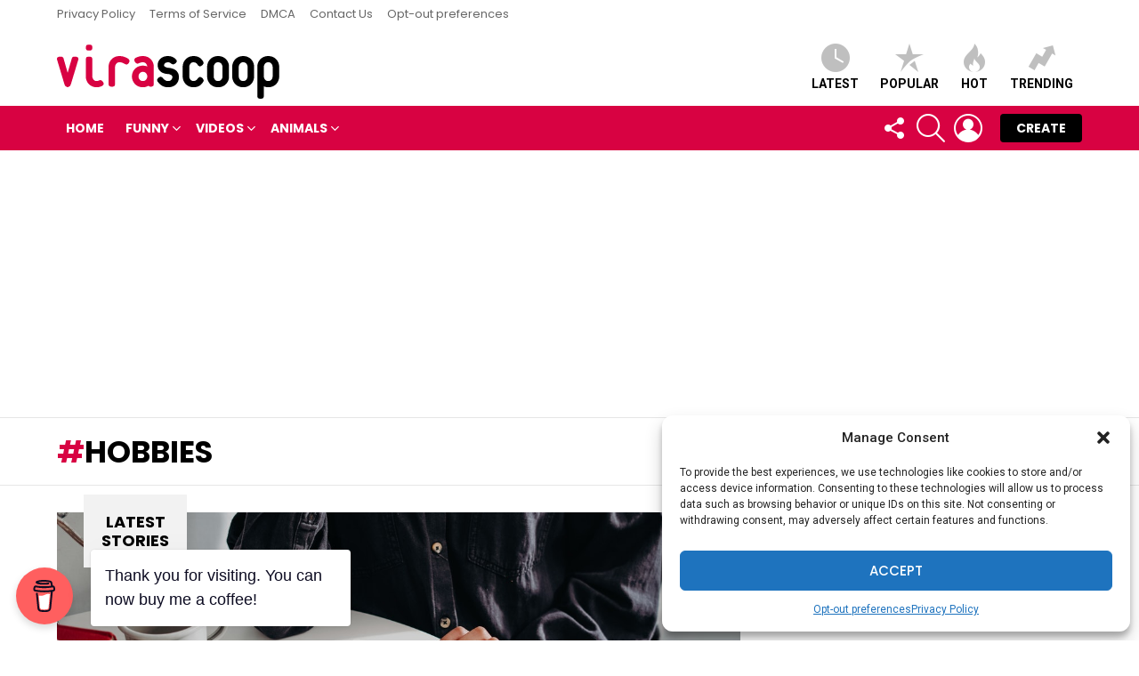

--- FILE ---
content_type: text/html; charset=utf-8
request_url: https://www.google.com/recaptcha/api2/aframe
body_size: 267
content:
<!DOCTYPE HTML><html><head><meta http-equiv="content-type" content="text/html; charset=UTF-8"></head><body><script nonce="m3Q-Gd8vH8PGBfB9LPaUrA">/** Anti-fraud and anti-abuse applications only. See google.com/recaptcha */ try{var clients={'sodar':'https://pagead2.googlesyndication.com/pagead/sodar?'};window.addEventListener("message",function(a){try{if(a.source===window.parent){var b=JSON.parse(a.data);var c=clients[b['id']];if(c){var d=document.createElement('img');d.src=c+b['params']+'&rc='+(localStorage.getItem("rc::a")?sessionStorage.getItem("rc::b"):"");window.document.body.appendChild(d);sessionStorage.setItem("rc::e",parseInt(sessionStorage.getItem("rc::e")||0)+1);localStorage.setItem("rc::h",'1769000530839');}}}catch(b){}});window.parent.postMessage("_grecaptcha_ready", "*");}catch(b){}</script></body></html>

--- FILE ---
content_type: text/css
request_url: https://www.virascoop.com/wp-content/cache/wpfc-minified/dh9vhv28/hj1o5.css
body_size: 9309
content:
@charset "UTF-8";
.mfp-bg {
top: 0;
left: 0;
width: 100%;
height: 100%;
z-index: 1042;
overflow: hidden;
position: fixed;
background: #0b0b0b;
opacity: 0.8; }
.mfp-wrap {
top: 0;
left: 0;
width: 100%;
height: 100%;
z-index: 1043;
position: fixed;
outline: none !important;
-webkit-backface-visibility: hidden; }
.mfp-container {
text-align: center;
position: absolute;
width: 100%;
height: 100%;
left: 0;
top: 0;
padding: 0 8px;
box-sizing: border-box; }
.mfp-container:before {
content: '';
display: inline-block;
height: 100%;
vertical-align: middle; }
.mfp-align-top .mfp-container:before {
display: none; }
.mfp-content {
position: relative;
display: inline-block;
vertical-align: middle;
margin: 0 auto;
text-align: left;
z-index: 1045; }
.mfp-inline-holder .mfp-content,
.mfp-ajax-holder .mfp-content {
width: 100%;
cursor: auto; }
.mfp-ajax-cur {
cursor: progress; }
.mfp-zoom-out-cur, .mfp-zoom-out-cur .mfp-image-holder .mfp-close {
cursor: -moz-zoom-out;
cursor: -webkit-zoom-out;
cursor: zoom-out; }
.mfp-zoom {
cursor: pointer;
cursor: -webkit-zoom-in;
cursor: -moz-zoom-in;
cursor: zoom-in; }
.mfp-auto-cursor .mfp-content {
cursor: auto; }
.mfp-close,
.mfp-arrow,
.mfp-preloader,
.mfp-counter {
-webkit-user-select: none;
-moz-user-select: none;
user-select: none; }
.mfp-loading.mfp-figure {
display: none; }
.mfp-hide {
display: none !important; }
.mfp-preloader {
color: #CCC;
position: absolute;
top: 50%;
width: auto;
text-align: center;
margin-top: -0.8em;
left: 8px;
right: 8px;
z-index: 1044; }
.mfp-preloader a {
color: #CCC; }
.mfp-preloader a:hover {
color: #FFF; }
.mfp-s-ready .mfp-preloader {
display: none; }
.mfp-s-error .mfp-content {
display: none; }
button.mfp-close,
button.mfp-arrow {
overflow: visible;
cursor: pointer;
background: transparent;
border: 0;
-webkit-appearance: none;
display: block;
outline: none;
padding: 0;
z-index: 1046;
box-shadow: none;
touch-action: manipulation; }
button::-moz-focus-inner {
padding: 0;
border: 0; }
.mfp-close {
width: 44px;
height: 44px;
line-height: 44px;
position: absolute;
right: 0;
top: 0;
text-decoration: none;
text-align: center;
opacity: 0.65;
padding: 0 0 18px 10px;
color: #FFF;
font-style: normal;
font-size: 28px;
font-family: Arial, Baskerville, monospace; }
.mfp-close:hover,
.mfp-close:focus {
opacity: 1; }
.mfp-close:active {
top: 1px; }
.mfp-close-btn-in .mfp-close {
color: #333; }
.mfp-image-holder .mfp-close,
.mfp-iframe-holder .mfp-close {
color: #FFF;
right: -6px;
text-align: right;
padding-right: 6px;
width: 100%; }
.mfp-counter {
position: absolute;
top: 0;
right: 0;
color: #CCC;
font-size: 12px;
line-height: 18px;
white-space: nowrap; }
.mfp-arrow {
position: absolute;
opacity: 0.65;
margin: 0;
top: 50%;
margin-top: -55px;
padding: 0;
width: 90px;
height: 110px;
-webkit-tap-highlight-color: transparent; }
.mfp-arrow:active {
margin-top: -54px; }
.mfp-arrow:hover,
.mfp-arrow:focus {
opacity: 1; }
.mfp-arrow:before,
.mfp-arrow:after {
content: '';
display: block;
width: 0;
height: 0;
position: absolute;
left: 0;
top: 0;
margin-top: 35px;
margin-left: 35px;
border: medium inset transparent; }
.mfp-arrow:after {
border-top-width: 13px;
border-bottom-width: 13px;
top: 8px; }
.mfp-arrow:before {
border-top-width: 21px;
border-bottom-width: 21px;
opacity: 0.7; }
.mfp-arrow-left {
left: 0; }
.mfp-arrow-left:after {
border-right: 17px solid #FFF;
margin-left: 31px; }
.mfp-arrow-left:before {
margin-left: 25px;
border-right: 27px solid #3F3F3F; }
.mfp-arrow-right {
right: 0; }
.mfp-arrow-right:after {
border-left: 17px solid #FFF;
margin-left: 39px; }
.mfp-arrow-right:before {
border-left: 27px solid #3F3F3F; }
.mfp-iframe-holder {
padding-top: 40px;
padding-bottom: 40px; }
.mfp-iframe-holder .mfp-content {
line-height: 0;
width: 100%;
max-width: 900px; }
.mfp-iframe-holder .mfp-close {
top: -40px; }
.mfp-iframe-scaler {
width: 100%;
height: 0;
overflow: hidden;
padding-top: 56.25%; }
.mfp-iframe-scaler iframe {
position: absolute;
display: block;
top: 0;
left: 0;
width: 100%;
height: 100%;
box-shadow: 0 0 8px rgba(0, 0, 0, 0.6);
background: #000; } img.mfp-img {
width: auto;
max-width: 100%;
height: auto;
display: block;
line-height: 0;
box-sizing: border-box;
padding: 40px 0 40px;
margin: 0 auto; } .mfp-figure {
line-height: 0; }
.mfp-figure:after {
content: '';
position: absolute;
left: 0;
top: 40px;
bottom: 40px;
display: block;
right: 0;
width: auto;
height: auto;
z-index: -1;
box-shadow: 0 0 8px rgba(0, 0, 0, 0.6);
background: #444; }
.mfp-figure small {
color: #BDBDBD;
display: block;
font-size: 12px;
line-height: 14px; }
.mfp-figure figure {
margin: 0; }
.mfp-bottom-bar {
margin-top: -36px;
position: absolute;
top: 100%;
left: 0;
width: 100%;
cursor: auto; }
.mfp-title {
text-align: left;
line-height: 18px;
color: #F3F3F3;
word-wrap: break-word;
padding-right: 36px; }
.mfp-image-holder .mfp-content {
max-width: 100%; }
.mfp-gallery .mfp-image-holder .mfp-figure {
cursor: pointer; }
@media screen and (max-width: 800px) and (orientation: landscape), screen and (max-height: 300px) { .mfp-img-mobile .mfp-image-holder {
padding-left: 0;
padding-right: 0; }
.mfp-img-mobile img.mfp-img {
padding: 0; }
.mfp-img-mobile .mfp-figure:after {
top: 0;
bottom: 0; }
.mfp-img-mobile .mfp-figure small {
display: inline;
margin-left: 5px; }
.mfp-img-mobile .mfp-bottom-bar {
background: rgba(0, 0, 0, 0.6);
bottom: 0;
margin: 0;
top: auto;
padding: 3px 5px;
position: fixed;
box-sizing: border-box; }
.mfp-img-mobile .mfp-bottom-bar:empty {
padding: 0; }
.mfp-img-mobile .mfp-counter {
right: 5px;
top: 3px; }
.mfp-img-mobile .mfp-close {
top: 0;
right: 0;
width: 35px;
height: 35px;
line-height: 35px;
background: rgba(0, 0, 0, 0.6);
position: fixed;
text-align: center;
padding: 0; } }
@media all and (max-width: 900px) {
.mfp-arrow {
-webkit-transform: scale(0.75);
transform: scale(0.75); }
.mfp-arrow-left {
-webkit-transform-origin: 0;
transform-origin: 0; }
.mfp-arrow-right {
-webkit-transform-origin: 100%;
transform-origin: 100%; }
.mfp-container {
padding-left: 6px;
padding-right: 6px; } }
@-webkit-keyframes snax-spin{0%{-webkit-transform:rotate(0)}100%{-webkit-transform:rotate(359deg)}}@keyframes snax-spin{0%{transform:rotate(0)}100%{transform:rotate(359deg)}}.snax .snax-button-none{padding:0;border-width:0;box-shadow:none;text-align:inherit;border-color:transparent;background-color:transparent;color:inherit}.snax .snax-button-none:active,.snax .snax-button-none:hover{box-shadow:none}@font-face{font-family:snaxicon;src:url(//www.virascoop.com/wp-content/plugins/snax/css/snaxicon/fonts/snaxicon.eot);src:url(//www.virascoop.com/wp-content/plugins/snax/css/snaxicon/fonts/snaxicon.eot?#iefix) format("embedded-opentype"),url(//www.virascoop.com/wp-content/plugins/snax/css/snaxicon/fonts/snaxicon.woff) format("woff"),url(//www.virascoop.com/wp-content/plugins/snax/css/snaxicon/fonts/snaxicon.ttf) format("truetype"),url(//www.virascoop.com/wp-content/plugins/snax/css/snaxicon/fonts/snaxicon.svg#snaxicon) format("svg");font-weight:400;font-style:normal;font-display:block}.snax .snax-action-hidden{display:none}.snax .snax-actions{display:inline-block;padding:.25em 0;margin-top:0;margin-bottom:10px;position:relative;z-index:3;font-size:.83em;line-height:1.25}.snax .snax-actions .snax-actions-toggle{text-decoration:none;border:none;box-shadow:none;display:block;height:24px;margin-left:auto;margin-right:0;font-size:0;line-height:24px;color:inherit;opacity:.666}.snax .snax-actions .snax-actions-toggle:after{display:inline-block;width:24px;vertical-align:middle;font:24px/1 snaxicon;content:"\e00e"}.snax .snax-actions .snax-action-links{display:none;-webkit-box-sizing:border-box;-moz-box-sizing:border-box;box-sizing:border-box;width:200px;padding:10px 0;margin:0;border-width:1px;position:absolute;right:0;left:auto;list-style:none;border-style:solid;box-shadow:0 2px 4px rgba(0,0,0,.2);border-color:#e6e6e6;border-color:var(--g1-border-color,#e6e6e6);background-color:#fff;background-color:var(--g1-bg-color,#fff)}.snax .snax-actions .snax-action-links li{list-style:none}.snax .snax-actions .snax-action,.snax .snax-actions .snax-action-link,.snax .snax-actions button{text-decoration:none;border:none;box-shadow:none;box-sizing:border-box;display:block;width:100%;padding:4px 15px}.snax .snax-actions .snax-action-link:hover,.snax .snax-actions .snax-action:hover,.snax .snax-actions button:hover{background-color:#f2f2f2;background-color:var(--g1-bg-tone-color,#f2f2f2)}.snax .snax-actions-expanded .snax-actions-toggle,.snax .snax-actions:hover .snax-actions-toggle{opacity:1}.snax .snax-actions-expanded .snax-action-links,.snax .snax-actions:hover .snax-action-links{display:block}body.single-snax_item .snax .snax-actions .snax-actions-toggle{font-size:inherit}.snax .snax-actions .snax-action-links{display:block;visibility:hidden;opacity:0;-webkit-transform:translate(0,30px);-moz-transform:translate(0,30px);-ms-transform:translate(0,30px);-o-transform:translate(0,30px);transform:translate(0,30px);-webkit-transition:visibility 0s,opacity 375ms ease-in-out,-webkit-transform 375ms ease-in-out;-webkit-transition-delay:.55s,175ms,175ms;-moz-transition:visibility 0s .55s,opacity 375ms ease-in-out 175ms,-moz-transform 375ms ease-in-out 175ms;-o-transition:visibility 0s .55s,opacity 375ms ease-in-out 175ms,-o-transform 375ms ease-in-out 175ms;transition:visibility 0s .55s,opacity 375ms ease-in-out 175ms,transform 375ms ease-in-out 175ms;-webkit-backface-visibility:hidden;-moz-backface-visibility:hidden}.snax .snax-actions-expanded .snax-action-links,.snax .snax-actions:hover .snax-action-links{visibility:visible;opacity:1;-webkit-transform:translate(0,0);-moz-transform:translate(0,0);-ms-transform:translate(0,0);-o-transform:translate(0,0);transform:translate(0,0);-webkit-transition:visibility 0s ease-in-out,opacity 375ms ease-in-out,-webkit-transform 375ms ease-in-out;-webkit-transition-delay:175ms,175ms,175ms;-moz-transition:visibility 0s ease-in-out 175ms,opacity 375ms ease-in-out 175ms,-moz-transform 375ms ease-in-out 175ms;-o-transition:visibility 0s ease-in-out 175ms,opacity 375ms ease-in-out 175ms,-o-transform 375ms ease-in-out 175ms;transition:visibility 0s ease-in-out 175ms,opacity 375ms ease-in-out 175ms,transform 375ms ease-in-out 175ms}.snax .snax-list-overview:after{display:table;clear:both;content:""}.snax .snax-list-overview .snax-list-overview-submissions{width:50%;float:left}.snax .snax-list-overview .snax-list-overview-voting{width:50%;float:left}.snax .snax-items{clear:both;margin:1.5em 0;list-style:none}.snax .snax-items article{clear:both}.snax .snax-items article+article{margin-top:3em}.snax .snax-item:after{display:table;clear:both;content:""}.snax .snax-item .snax-item-meta{margin-top:10px;margin-bottom:10px;font-size:.83em;line-height:1.333}.snax .snax-item .snax-item-meta:after{display:table;clear:both;content:""}.snax .snax-item .snax-item-meta .snax-item-date{display:block}.snax .snax-item-header:after{display:table;clear:both;content:""}.snax .snax-item-title{clear:none}.snax .snax-item-parent{clear:both}.snax .snax-item-author{margin-right:1.5em}.snax .snax-item-author .avatar{text-decoration:none;border:none;box-shadow:none;display:inline-block;float:left;margin-right:10px}.snax .snax-item-share{position:relative}.snax .snax-item-actions{display:-ms-flexbox;display:-webkit-flex;display:flex;-ms-flex-wrap:wrap;-webkit-flex-wrap:wrap;flex-wrap:wrap;-ms-flex-align:center;-webkit-align-items:center;align-items:center;-ms-flex-pack:end;-webkit-justify-content:flex-end;justify-content:flex-end;border-width:1px 0 0;border-style:solid;border-color:#e6e6e6;border-color:var(--g1-border-color,#e6e6e6)}.snax .snax-item-actions .snax-item-share{display:inline-block;margin-top:5px;vertical-align:middle}.snax .snax-item-actions .snax-voting{margin-top:5px;margin-right:auto}.snax .snax-item-actions .snax-item-referral-form{margin:5px 0 0 20px}.snax .snax-item-actions .snax-actions{margin:5px 0 0 20px}.snax .snax-item-share-toggle{font-size:.83em;color:inherit}.snax .snax-item-share-toggle:before{display:inline-block;margin-right:6px;font:16px/1 snaxicon;vertical-align:middle;content:"\e009"}.snax .snax-item-share-content{visibility:hidden;position:absolute;z-index:99;top:0;left:0;right:0}.snax .snax-item-media-meta{padding:2px 10px;margin:0;font-size:.83em;line-height:1.125;text-align:right;background-color:#fff;background-color:rgba(255,255,255,.5);color:#666}.snax .snax-item-media-meta a{text-decoration:none;border:none;box-shadow:none;color:inherit}.snax .snax-item .snax-item-media{margin-bottom:10px}.snax .snax-item .snax-item-media .snax-item-media-container{position:relative}.snax .snax-item .snax-item-media .snax-item-media-link{text-decoration:none;border:none;box-shadow:none;display:block;-webkit-box-sizing:border-box;-moz-box-sizing:border-box;box-sizing:border-box;border-width:1px;border-style:solid;border-color:#e6e6e6;border-color:var(--g1-border-color,#e6e6e6)}.snax .snax-item .snax-item-media .snax-item-media-meta{position:absolute;right:1px;left:auto;bottom:1px}.snax .snax-item-media .wp-post-image{display:block;width:100%;margin:0 auto}.snax .snax-item-media-desc{margin-top:.75em;margin-bottom:.75em}.snax .snax-item-embed-code{background-color:#f2f2f2;background-color:var(--g1-bg-tone-color,#f2f2f2)}.snax .snax-item-embed-code iframe{margin:0;margin-left:auto!important;margin-right:auto!important}.snax .snax-item-nav{clear:both;text-align:center}.snax .snax-item-prev{margin-right:1em}.snax .snax-item-prev:before{content:"‹ "}.snax .snax-item-next{margin-left:1em}.snax .snax-item-next:after{content:" ›"}.snax .snax-item-comments{margin-top:30px}.snax .snax-item-comments .comment-form textarea{resize:none}.snax .snax-item-comments .comment .children li{display:none}.snax .snax-item-comments .comment .children .depth-2:first-child{display:block}.snax .snax-item-comments .comment .children-visible li{display:block}.snax .snax-item-comments .snax-item-comment-autor{display:none;margin-bottom:7px}.snax .snax-item-comments .mc4wp-checkbox-wp-comment-form{display:none}.snax .snax-item-share-expanded .snax-item-share-toggle,body.snax-hoverable .snax .snax-item-share:hover .snax-item-share-toggle{visibility:hidden}.snax .snax-item-share-expanded .snax-item-share-content,body.snax-hoverable .snax .snax-item-share:hover .snax-item-share-content{visibility:visible}.snax .snax-voting{display:inline-flex;-ms-flex-wrap:wrap;-webkit-flex-wrap:wrap;flex-wrap:wrap;-ms-flex-align:center;-webkit-align-items:center;align-items:center;vertical-align:middle;text-align:center}.snax .snax-voting:after{display:table;clear:both;content:""}.snax .snax-voting .snax-voting-score{display:inline-block;-ms-flex-order:6;order:6;margin:0 10px;vertical-align:middle;line-height:1.125}.snax .snax-voting .snax-voting-score strong{display:inline-block;font-size:20px;vertical-align:middle}.snax .snax-voting-upvote{text-decoration:none;border:none;box-shadow:none;display:inline-block;width:36px;-webkit-order:2;-ms-flex-order:2;order:2;margin-right:5px;font-size:0;line-height:1;vertical-align:middle;border-radius:4px;background-color:#f2f2f2;background-color:var(--g1-bg-tone-color,#f2f2f2);color:#1a1a1a;color:var(--g1-itxt-color,#1a1a1a);-webkit-transition:border-color 375ms ease-in-out,background-color 375ms ease-in-out,color 375ms ease-in-out,opacity 375ms ease-in-out;-moz-transition:border-color 375ms ease-in-out,background-color 375ms ease-in-out,color 375ms ease-in-out,opacity 375ms ease-in-out;-o-transition:border-color 375ms ease-in-out,background-color 375ms ease-in-out,color 375ms ease-in-out,opacity 375ms ease-in-out;transition:border-color 375ms ease-in-out,background-color 375ms ease-in-out,color 375ms ease-in-out,opacity 375ms ease-in-out}.snax .snax-voting-downvote{text-decoration:none;border:none;box-shadow:none;display:inline-block;width:36px;-webkit-order:4;-ms-flex-order:4;order:4;margin-right:5px;font-size:0;line-height:1;vertical-align:middle;border-radius:4px;background-color:#f2f2f2;background-color:var(--g1-bg-tone-color,#f2f2f2);color:#1a1a1a;color:var(--g1-itxt-color,#1a1a1a);-webkit-transition:border-color 375ms ease-in-out,background-color 375ms ease-in-out,color 375ms ease-in-out,opacity 375ms ease-in-out;-moz-transition:border-color 375ms ease-in-out,background-color 375ms ease-in-out,color 375ms ease-in-out,opacity 375ms ease-in-out;-o-transition:border-color 375ms ease-in-out,background-color 375ms ease-in-out,color 375ms ease-in-out,opacity 375ms ease-in-out;transition:border-color 375ms ease-in-out,background-color 375ms ease-in-out,color 375ms ease-in-out,opacity 375ms ease-in-out}.snax a.snax-voting-upvote:hover{background-color:#e8fbe5;color:#40c440}.snax .snax-voting-upvote.snax-user-voted,.snax .snax-voting-upvote.snax-user-voted:hover{background-color:#d0f7ca;color:#00b000}.snax a.snax-voting-downvote:hover{background-color:#ffe7ed;color:#e5405b}.snax .snax-voting-downvote.snax-user-voted,.snax .snax-voting-downvote.snax-user-voted:hover{background-color:#ffcfda;color:#dc0024}.snax .snax-voting-large{display:-ms-flexbox;display:-webkit-flex;display:flex;-ms-flex-pack:center;-webkit-justify-content:center;justify-content:center}.snax .snax-voting-large .snax-voting-downvote,.snax .snax-voting-large .snax-voting-upvote{-webkit-flex:1 1 auto;-ms-flex:1 1 auto;flex:1 1 auto}.snax .snax-voting-large .snax-vote-icon:before{font-size:32px;line-height:48px}.snax .snax-voting-large .snax-voting-score{-webkit-order:3;-ms-flex-order:3;order:3}.snax .snax-voting-large .snax-voting-score strong{display:block}.snax .snax-voting-container{margin-top:4.5rem;margin-bottom:4.5rem;text-align:center}.snax .snax-vote-icon:before{display:block;font:16px/32px snaxicon}.snax .snax-vote-icon-arrow:before{content:"\e072"}.snax .snax-vote-down .snax-vote-icon-arrow:before{content:"\e073"}.snax .snax-vote-icon-caret:before{content:"\e043"}.snax .snax-vote-down .snax-vote-icon-caret:before{content:"\e044"}.snax .snax-vote-icon-chevron:before{content:"\e070"}.snax .snax-vote-down .snax-vote-icon-chevron:before{content:"\e071"}.snax .snax-vote-icon-thumb:before{content:"\e038"}.snax .snax-vote-down .snax-vote-icon-thumb:before{content:"\e037"}.snax .snax-vote-icon-plus:before{content:"\e074"}.snax .snax-vote-down .snax-vote-icon-plus:before{content:"\e075"}.snax .snax-vote-icon-smile:before{content:"\e076"}.snax .snax-vote-down .snax-vote-icon-smile:before{content:"\e077"}.snax .snax-divider-or{overflow:hidden;position:relative;text-align:center}.snax .snax-divider-or>span{display:inline-block;position:relative}.snax .snax-divider-or>span:before{display:block;width:999px;height:0;border-width:1px 0 0;margin-right:20px;position:absolute;z-index:1;right:100%;left:auto;top:50%;border-style:solid;content:"";opacity:.1667}.snax .snax-divider-or>span:after{display:block;width:999px;height:0;border-width:1px 0 0;margin-left:20px;position:absolute;z-index:1;left:100%;right:auto;top:50%;border-style:solid;content:"";opacity:.1667}.white-popup{-webkit-box-sizing:border-box;-moz-box-sizing:border-box;box-sizing:border-box;max-width:540px;width:auto;padding:30px 20px 15px 20px;margin:20px auto;position:relative;background:#fff;background:var(--g1-bg-color,#fff)}.white-popup .mfp-close{width:40px;height:40px;position:absolute;right:5px;left:auto;top:5px;text-align:center}#snax-popup-content{text-align:center}#snax-popup-content input{text-align:center}#snax-popup-content .snax-wpsl-gdpr-consent{display:none}#snax-popup-content .snax-login-with-social-network{margin-bottom:15px}#snax-popup-content .snax-form-legend-sign-in,#snax-popup-content .wp-social-login-connect-with{overflow:hidden;width:1px;height:1px;position:absolute;clip:rect(1px,1px,1px,1px)}#snax-popup-content .wp-social-login-provider-list a{opacity:1;pointer-events:all}#snax-popup-content #loginform-in-popup{max-width:300px;margin:0 auto}#snax-popup-content .login-username{margin-bottom:10px}#snax-popup-content .login-username label{display:block;overflow:hidden;width:1px;height:1px;position:absolute;clip:rect(1px,1px,1px,1px)}#snax-popup-content .login-username input[type=text]{width:100%}#snax-popup-content .login-password{margin-bottom:15px}#snax-popup-content .login-password label{display:block;overflow:hidden;width:1px;height:1px;position:absolute;clip:rect(1px,1px,1px,1px)}#snax-popup-content .login-password .snax-link-forgot-pass{display:table;margin-left:auto;margin-right:0;font-size:.83em}#snax-popup-content .login-password input[type=password]{clear:both;width:100%}#snax-popup-content .login-remember{margin-bottom:15px}#snax-popup-content .login-remember input[type=checkbox]{vertical-align:middle}#snax-popup-content .login-submit input[type=submit]{width:100%}#snax-popup-content .snax-form-tip-register{margin-top:-.75em;text-align:center}#snax-popup-content .forgot-submit input[type=submit]{width:100%}#snax-popup-content .forgot-username label{display:block;overflow:hidden;width:1px;height:1px;position:absolute;clip:rect(1px,1px,1px,1px)}#snax-popup-content .forgot-username input[type=text]{width:100%}#snax-popup-content .reset-password-submit input[type=submit]{width:100%}#snax-popup-content .reset-pass label{display:block;overflow:hidden;width:1px;height:1px;position:absolute;clip:rect(1px,1px,1px,1px)}#snax-popup-content .reset-pass input[type=password]{width:100%}#snax-login-recaptcha,#snax-register-recaptcha{margin:0 -20px 10px -18px}#snax-login-recaptcha>div,#snax-register-recaptcha>div{margin:0 auto}@media only screen and (min-width:481px){.white-popup{padding:45px 60px 15px 60px}}.snax .snax-wpsl .wp-social-login-provider-list{margin:0 0 1.5rem;padding:0}.snax .snax-wpsl .wp-social-login-provider{display:inline-block;-webkit-box-sizing:border-box;-moz-box-sizing:border-box;box-sizing:border-box;max-width:100%;width:100%;border-width:2px;padding:10px 15px;margin:0 0 5px;border-style:solid;-webkit-transition:border-color 375ms ease-in-out,background-color 375ms ease-in-out,color 375ms ease-in-out,opacity 375ms ease-in-out;-moz-transition:border-color 375ms ease-in-out,background-color 375ms ease-in-out,color 375ms ease-in-out,opacity 375ms ease-in-out;-o-transition:border-color 375ms ease-in-out,background-color 375ms ease-in-out,color 375ms ease-in-out,opacity 375ms ease-in-out;transition:border-color 375ms ease-in-out,background-color 375ms ease-in-out,color 375ms ease-in-out,opacity 375ms ease-in-out;color:#fff}@media only screen and (min-width:769px){.snax .snax-wpsl .wp-social-login-provider{padding-left:15px;padding-right:15px}}.snax .snax-wpsl .wp-social-login-provider:before{display:inline-block;width:1em;margin-right:10px;font-size:24px;line-height:1;font-family:FontAwesome;font-weight:400;text-align:center;vertical-align:middle}.snax .snax-wpsl .wp-social-login-provider-facebook{border-color:#2d5f9a;background-color:#2d5f9a}.snax .snax-wpsl .wp-social-login-provider-facebook:before{content:"\f09a"}.snax .snax-wpsl .wp-social-login-provider-twitter{border-color:#00c3f3;background-color:#00c3f3}.snax .snax-wpsl .wp-social-login-provider-twitter:before{content:"\f099"}.snax .snax-wpsl .wp-social-login-provider-google{border-color:#dc4e41;background-color:#dc4e41}.snax .snax-wpsl .wp-social-login-provider-google:before{content:"\f1a0"}.snax .snax-wpsl .wp-social-login-provider-tumblr{border-color:#36465d;background-color:#36465d}.snax .snax-wpsl .wp-social-login-provider-tumblr:before{content:"\f173"}.snax .snax-wpsl .wp-social-login-provider-linkedin{border-color:#0077b5;background-color:#0077b5}.snax .snax-wpsl .wp-social-login-provider-linkedin:before{content:"\f0e1"}.snax .snax-wpsl .wp-social-login-provider-instagram{border-color:#125688;background-color:#125688}.snax .snax-wpsl .wp-social-login-provider-instagram:before{content:"\f16d"}.snax .snax-wpsl .wp-social-login-provider-vkontakte{border-color:#6383a8;background-color:#6383a8}.snax .snax-wpsl .wp-social-login-provider-vkontakte:before{content:"\f189"}.snax .snax-wpsl .wp-social-login-provider-yahoo{border-color:#409;background-color:#409}.snax .snax-wpsl .wp-social-login-provider-yahoo:before{content:"\f19e"}.snax .snax-wpsl .wp-social-login-provider-wordpress{border-color:#21759b;background-color:#21759b}.snax .snax-wpsl .wp-social-login-provider-wordpress:before{content:"\f19a"}.snax .snax-wpsl .wp-social-login-provider-odnoklassniki{border-color:#f4731c;background-color:#f4731c}.snax .snax-wpsl .wp-social-login-provider-odnoklassniki:before{content:"\f263"}.snax .snax-wpsl .wp-social-login-provider-steam{border-color:#000;background-color:#000}.snax .snax-wpsl .wp-social-login-provider-steam:before{content:"\f1b6"}.snax .snax-wpsl .wp-social-login-provider-twitchtv{border-color:#6441a5;background-color:#6441a5}.snax .snax-wpsl .wp-social-login-provider-twitchtv:before{content:"\f1e8"}.snax .snax-wpsl .wp-social-login-provider-live{border-color:#0072c6;background-color:#0072c6}.snax .snax-wpsl .wp-social-login-provider-live:before{content:"\f17a"}.snax .snax-wpsl .wp-social-login-provider-reddit{border-color:#ff4500;background-color:#ff4500}.snax .snax-wpsl .wp-social-login-provider-reddit:before{content:"\f281"}.snax .snax-wpsl .wp-social-login-provider-lastfm{border-color:#d51007;background-color:#d51007}.snax .snax-wpsl .wp-social-login-provider-lastfm:before{content:"\f202"}.snax .snax-wpsl .wp-social-login-provider-dribbble{border-color:#ea4c89;background-color:#ea4c89}.snax .snax-wpsl .wp-social-login-provider-dribbble:before{content:"\f17d"}.snax-social-login-items{list-style:none;padding:0;margin:0 0 14px}.snax-social-login-item{padding:0;margin:0}.snax-social-login{display:block;padding:10px;margin:0 0 6px;border-radius:4px;text-align:center;font-size:14px;line-height:16px;color:#fff}.snax-social-login:before{display:inline-block;vertical-align:middle;font:16px/1 snaxicon;content:"\e201"}.snax-social-login-facebook{background-color:#4172b8}.snax-social-login-facebook:before{content:"\e00a"}.snax-social-login-twitter{background-color:#1da1f2}.snax-social-login-twitter:before{content:"\e00b"}.snax-social-login-google{background-color:#4285f4}.snax-social-login-google:before{width:18px;height:18px;padding:8px;margin-right:12px;border-radius:3px;content:"";background-color:#fff;background-image:url(//www.virascoop.com/wp-content/plugins/snax/assets/svg/google-sign-in.svg);background-position:center center}.snax-social-login-instagram{background-color:#e4405f}.snax-social-login-instagram:before{content:"\e029"}.snax-social-login-linkedin{background-color:#0077b5}.snax-social-login-linkedin:before{content:"\e080"}.snax-social-login-vkontakte{background-color:#4680c2}.snax-social-login-vkontakte:before{content:"\e02e"}.snax-social-login-odnoklassniki{background-color:#f4731c}.snax-social-login-odnoklassniki:before{content:"\e082"}.snax-social-login-items-tpl-icons .snax-social-login-item{display:inline-block;padding:0 3px;vertical-align:top}.snax-social-login-items-tpl-icons .snax-social-login{font-size:0}.snax-social-login-items-tpl-icons .snax-social-login:before{width:1em;text-align:center}.snax-social-login-items-tpl-icons .snax-social-login-google{padding:1px 8px 1px 1px;font-size:14px}.snax-social-login-items-tpl-buttons{display:-ms-flexbox;display:-webkit-flex;display:flex;-ms-flex-wrap:wrap;-webkit-flex-wrap:wrap;flex-wrap:wrap;margin-left:-3px;margin-right:-3px}.snax-social-login-items-tpl-buttons .snax-social-login-item{box-sizing:border-box;-webkit-flex-grow:1;flex-grow:1;width:50%;min-width:140px;padding:0 3px}.snax-social-login-items-tpl-buttons .snax-social-login{padding-left:32px;padding-right:32px;position:relative}.snax-social-login-items-tpl-buttons .snax-social-login:before{display:block;width:1em;margin-top:-.5em;position:absolute;left:8px;right:auto;top:50%}.snax-social-login-items-tpl-buttons .snax-social-login-google:before{margin-top:0;left:1px;top:1px}.snax-gdpr-consent-form-hidden{display:none}.snax-gdpr-consent-form-visible{display:block}.snax-social-login-links-hidden{display:none}.snax-social-login-links-visible{display:block}.snax .snax-item-share-content{width:48px;margin-left:auto;margin-right:auto;background-color:#fff}.snax .snax-item-share-content .snax-share{display:block;-webkit-box-sizing:border-box;-moz-box-sizing:border-box;box-sizing:border-box;width:48px;border-width:2px;margin:0 auto;font-size:0;line-height:0;text-align:center;border-style:solid;-webkit-transition:border-color 375ms ease-in-out,background-color 375ms ease-in-out,color 375ms ease-in-out,opacity 375ms ease-in-out;-moz-transition:border-color 375ms ease-in-out,background-color 375ms ease-in-out,color 375ms ease-in-out,opacity 375ms ease-in-out;-o-transition:border-color 375ms ease-in-out,background-color 375ms ease-in-out,color 375ms ease-in-out,opacity 375ms ease-in-out;transition:border-color 375ms ease-in-out,background-color 375ms ease-in-out,color 375ms ease-in-out,opacity 375ms ease-in-out;color:#fff}.snax .snax-item-share-content .snax-share:before{color:inherit;font:18px/44px snaxicon}.snax .snax-item-share-content .snax-share:hover{opacity:.8}.snax .snax-item-share-content .snax-share-facebook{border-color:#2d5f9a;background-color:#2d5f9a}.snax .snax-item-share-content .snax-share-facebook:before{content:"\e00a"}.snax .snax-item-share-content .snax-share-twitter{border-color:#00c3f3;background-color:#00c3f3}.snax .snax-item-share-content .snax-share-twitter:before{content:"\e00b"}.snax .snax-item-share-content .snax-share-pinterest{border-color:#bd081c;background-color:#bd081c}.snax .snax-item-share-content .snax-share-pinterest:before{content:"\e00c"}.quizzard-share{box-sizing:border-box;display:block;padding:9px 15px;border-width:2px;margin:0 auto 6px;font-size:14px;line-height:18px;font-weight:700;text-align:center;border-style:solid;border-radius:4px;color:#fff}.quizzard-share:before{display:inline-block;margin-right:8px;vertical-align:middle;color:inherit;font:16px/18px snaxicon}.quizzard-share-facebook{border-color:#2d5f9a;background-color:#2d5f9a}.quizzard-share-facebook:before{content:"\e00a"}.quizzard-share-twitter{border-color:#00c3f3;background-color:#00c3f3}.quizzard-share-twitter:before{content:"\e00b"}.quizzard-share-pinterest{border-color:#bd081c;background-color:#bd081c}.quizzard-share-pinterest:before{content:"\e00c"}.snax-note{margin-top:3em;margin-bottom:3em;text-align:center}.snax-note .snax-note-title{margin-top:.5em;margin-bottom:.5em}.snax-note p{font-size:1.17em}.snax-note .snax-note-icon{width:64px;height:64px;margin:0 auto;-webkit-border-radius:50%;-moz-border-radius:50%;-ms-border-radius:50%;-o-border-radius:50%;border-radius:50%}.snax-note .snax-note-icon:before{font:34px/64px snaxicon;content:"\e008"}.snax-note-off{display:none}.snax-note-success .snax-note-icon{border-color:#6f9a37;background-color:#6f9a37;color:#fff}.snax-note-warning .snax-note-icon{border-color:#fdc153;background-color:#fdc153;color:#fff}.snax-note-warning .snax-note-icon:before{content:"\e00f"}.snax-note-error .snax-note-icon{border-color:#ff0036;background-color:#ff0036;color:#fff}.snax-note-error .snax-note-icon:before{content:"\e00f"}.snax .snax-message{padding:1em 1em 1px;margin:0 0 1.5em}.snax .snax-message>p{margin:0 0 1em}.snax .snax-message-success{background-color:#efc;color:#250}.snax .snax-message-error{background-color:#fdc;color:#800}.snax .snax-message-warning{background-color:#ffe0af;color:#800}.snax-widget-cta .snax-button-create{width:100%;text-align:center}.snax-widget-cta-button .snax-button .snax-format-icon{display:inline-block;width:auto;height:auto;margin:0 1rem 0 0;line-height:10px}.snax-widget-cta-button .snax-button .snax-format-icon:before{font-size:24px}.snax .snax-cta-text-before{margin-bottom:30px;text-align:center;font-size:1.5em;line-height:1.25}.snax .snax-list-collection{margin:0;padding:0;list-style:none}.snax .snax-list-collection-item{margin:0;padding:0;list-style:none}.snax .snax-list-collection-item>div{margin-bottom:20px}.snax .snax-list-collection-item>div:after{display:table;clear:both;content:""}.snax .snax-list-collection-item>div>a{display:block;float:left;width:80px;margin-right:15px}.snax .snax-list-collection-item>div>a img{display:block;width:100%}.snax-teaser-versus .snax-teaser-versus-images{position:relative}.snax-teaser-versus .snax-teaser-versus-images{position:relative;overflow:hidden;height:180px}@media only screen and (max-width:600px){.snax-teaser-versus .snax-teaser-versus-images{height:auto}}.snax-teaser-versus .snax-teaser-versus-images img:first-child{width:calc(50%);height:auto;display:inline-block;position:relative;top:30px;transform-origin:0 0;transform:rotate(-5deg);z-index:1;box-shadow:21px 21px 29px 0 rgba(0,0,0,.4);text-shadow:21px 21px 29px rgba(0,0,0,.4)}.snax-teaser-versus .snax-teaser-versus-images img:last-child{width:calc(50% + 10px);height:auto;top:0;right:0;display:inline-block;position:absolute;transform-origin:0 0;transform:rotate(5deg)}.snax-teaser-versus .snax-teaser-versus-images:after{content:"Vs";letter-spacing:-.1em;position:absolute;background:#2a2a2a;color:#fff;font-size:36px;font-weight:700;border-radius:100px;padding:22px 0;min-width:80px;text-align:center;z-index:5;line-height:36px;top:50%;left:50%;transform:translateY(-50%) translateX(-50%);background-color:#000;background-image:-owg-linear-gradient(left top,#424242 0,#000 100%);background-image:-webkit-linear-gradient(left top,#424242 0,#000 100%);background-image:-moz-linear-gradient(left top,#424242 0,#000 100%);background-image:-o-linear-gradient(left top,#424242 0,#000 100%);background-image:linear-gradient(left top,#424242 0,#000 100%)}.snax-teaser-versus .snax-teaser-versus-post-title{padding-top:10px;padding-bottom:5px;margin:0 15px;text-align:center}.snax-teaser-versus .snax-teaser-versus-button{display:block;margin:0 15px;text-align:center}.snax-teaser-binary .snax-teaser-binary-images{position:relative;text-align:center}@media only screen and (max-width:800px){.snax-teaser-binary .snax-teaser-binary-images img{width:100%;height:auto}}.snax-teaser-binary .snax-teaser-binary-post-title{margin:0 15px;padding-top:10px;padding-bottom:5px;text-align:center}.snax-teaser-binary .snax-teaser-binary-button{display:block;margin:0 15px;text-align:center}.snax-teaser-binary .snax-teaser-binary-slogan{width:100%;margin:auto;position:absolute;z-index:1;left:0;right:auto;bottom:0;font-size:24px;line-height:0;font-weight:700;text-transform:uppercase;text-align:center;white-space:pre-line;-webkit-transform-style:preserve-3d;-moz-transform-style:preserve-3d;-ms-transform-style:preserve-3d;-o-transform-style:preserve-3d;transform-style:preserve-3d}.snax-teaser-binary .snax-teaser-binary-slogan div{display:table;padding:3px 6px;position:relative;left:50%;line-height:1;-webkit-transform-origin:50% 50%;-moz-transform-origin:50% 50%;-ms-transform-origin:50% 50%;-o-transform-origin:50% 50%;transform-origin:50% 50%}.snax-teaser-binary .snax-teaser-binary-slogan div:nth-child(1){margin-bottom:12px;z-index:2;-webkit-transform:translateX(-50%) rotate(5deg) translateY(90%) translateZ(1px);-moz-transform:translateX(-50%) rotate(5deg) translateY(90%) translateZ(1px);-ms-transform:translateX(-50%) rotate(5deg) translateY(90%) translateZ(1px);-o-transform:translateX(-50%) rotate(5deg) translateY(90%) translateZ(1px);transform:translateX(-50%) rotate(5deg) translateY(90%) translateZ(1px);background:#ff5dff;color:#1a1a1a}.snax-teaser-binary .snax-teaser-binary-slogan div:nth-child(2){margin-bottom:10px;z-index:1;font-size:14px;-webkit-transform:translateX(-50%) translateY(60%);-moz-transform:translateX(-50%) translateY(60%);-ms-transform:translateX(-50%) translateY(60%);-o-transform:translateX(-50%) translateY(60%);transform:translateX(-50%) translateY(60%);background:#fff;color:#1a1a1a}.snax-teaser-binary .snax-teaser-binary-slogan div:nth-child(3){margin-bottom:2px;z-index:2;-webkit-transform:translateX(-50%) rotate(-5deg);-moz-transform:translateX(-50%) rotate(-5deg);-ms-transform:translateX(-50%) rotate(-5deg);-o-transform:translateX(-50%) rotate(-5deg);transform:translateX(-50%) rotate(-5deg);background:#5dd3ff;color:#1a1a1a}.snax-widget-latest-votes .snax-links{margin:0 0 10px 0;padding-left:0;padding-right:0;list-style:none}.snax-widget-latest-votes .snax-links li{display:-ms-flexbox;display:-webkit-flex;display:flex;-ms-flex-align:center;-webkit-align-items:center;align-items:center}.snax-widget-latest-votes .snax-links li .snax-voting{-ms-flex-wrap:none;-webkit-flex-wrap:nowrap;flex-wrap:nowrap;-ms-flex-item-align:start;-webkit-align-self:flex-start;align-self:flex-start;margin-right:10px;margin-bottom:10px}.snax-widget-latest-votes .snax-links li .snax-meta{padding-right:10px;text-align:center}.snax-widget-latest-votes .snax-links .snax-link-title{margin-bottom:10px}.snax-widget-latest-votes .snax-more-results{text-align:right}.snax .snax-formats{margin:0 -5px 1.5rem -5px;padding:0;list-style:none;letter-spacing:-.31em;display:-ms-flexbox;display:-webkit-flex;display:flex;-ms-flex-wrap:wrap;-webkit-flex-wrap:wrap;flex-wrap:wrap;-ms-flex-align:stretch;-webkit-align-items:stretch;align-items:stretch}.snax .snax-formats>li{-webkit-box-sizing:border-box;-moz-box-sizing:border-box;box-sizing:border-box;display:inline-block;display:-ms-flexbox;display:-webkit-flex;display:flex;padding:0 5px;width:100%;list-style:none;letter-spacing:normal;vertical-align:top}.snax .snax-formats .snax-format{text-decoration:none;border:none;box-shadow:none;display:block;-webkit-flex:1 1 auto;-ms-flex:1 1 auto;flex:1 1 auto;padding:25px 15px 15px;margin-bottom:10px;border-width:1px;text-align:center;border-style:solid;border-color:#e6e6e6;border-color:var(--g1-border-color,#e6e6e6);-webkit-transition:border-color .3s ease-in-out,background-color .3s ease-in-out;-moz-transition:border-color .3s ease-in-out,background-color .3s ease-in-out;-o-transition:border-color .3s ease-in-out,background-color .3s ease-in-out;transition:border-color .3s ease-in-out,background-color .3s ease-in-out}.snax .snax-formats .snax-format:hover{border-color:#f2f2f2;background-color:#f2f2f2}@media only screen and (min-width:769px){.snax .snax-formats>li{width:50%}.snax .snax-formats-1>li{width:100%}}@media only screen and (min-width:1025px){.snax .snax-formats>li>a{padding:30px}}.snax .snax-format-icon{display:block;width:68px;height:68px;margin:0 auto .5em}.snax .snax-format-icon:before{font:68px/1 snaxicon}.snax .snax-format-image .snax-format-icon:before{content:"\e000"}.snax .snax-format-gallery .snax-format-icon:before{content:"\e001"}.snax .snax-format-embed .snax-format-icon:before{content:"\e002"}.snax .snax-format-list .snax-format-icon:before{content:"\e018"}.snax .snax-format-classic_list .snax-format-icon:before{content:"\e016"}.snax .snax-format-ranked_list .snax-format-icon:before{content:"\e019"}.snax .snax-format-text .snax-format-icon:before{content:"\e013"}.snax .snax-format-meme .snax-format-icon:before{content:"\e015"}.snax .snax-format-trivia_quiz .snax-format-icon:before{content:"\e01a"}.snax .snax-format-personality_quiz .snax-format-icon:before{content:"\e003"}.snax .snax-format-audio .snax-format-icon:before{content:"\e026"}.snax .snax-format-video .snax-format-icon:before{content:"\e027"}.snax .snax-format-classic_poll .snax-format-icon:before{content:"\e01b"}.snax .snax-format-versus_poll .snax-format-icon:before{content:"\e034"}.snax .snax-format-binary_poll .snax-format-icon:before{content:"\e033"}.snax .snax-format-link .snax-format-icon:before{content:"\e01c"}.snax .snax-format-extproduct .snax-format-icon:before{content:"\e046"}.snax .snax-format-label{margin:.5em 0}.snax .snax-format-desc{opacity:.666}.snax .snax-meme-template:hover{cursor:pointer}.snax-format-gamification-badges,.snax-format-gamification-points{display:inline-block;vertical-align:middle;font-size:0;color:#999}.snax-format-gamification-more{display:none}.snax-format-gamification-points strong{display:inline-block;width:40px;height:40px;font-size:13px;line-height:40px;text-align:center;border-radius:20px;color:#999;background:#ff0}.snax-format-gamification-badges img{display:inline-block}.snax-format:hover .snax-format-gamification-badges,.snax-format:hover .snax-format-gamification-points{display:block;font-size:inherit}.snax-format:hover .snax-format-gamification-more{display:block}.snax .snax-votes>article+article{margin-top:4.5em}.snax .snax-object{margin-bottom:30px}.snax .snax-object-container{background-color:#e6e6e6}.snax .snax-object-container iframe{display:block;margin:0 auto}.snax .snax-object-container img{display:block;width:100%;margin:0 auto}.snax .snax-object-actions{text-align:right}.snax .snax-object-actions .snax-object-action{text-decoration:none;border:none;box-shadow:none;display:inline-block;-webkit-box-sizing:border-box;-moz-box-sizing:border-box;box-sizing:border-box;min-width:32px;font-size:0;text-align:center}.snax .snax-object-actions .snax-object-action:before{font:16px/32px snaxicon;content:"\e005"}.snax-figure-source{font-size:0}.snax-figure-source:before{font-size:13px;content:attr(data-snax-placeholder)}.snax .snax-date-wrapper,.snax .snax-time-wrapper{display:inline}.snax .snax-date-wrapper-unfriendly,.snax .snax-time-wrapper-friendly{display:none}.snax-post-referral-form{-webkit-box-sizing:border-box;-moz-box-sizing:border-box;box-sizing:border-box;padding:10px;margin-bottom:1.5rem;position:relative;text-align:center}.snax-post-referral-form:before{display:block;position:absolute;z-index:-1;left:0;right:0;top:0;bottom:0;content:"";background-color:currentColor;opacity:.0833}.snax-post-referral-form button{min-width:50%;margin:0}.snax-ad-location{margin:3em 0}.snax-ad-location img{display:block;margin-left:auto;margin-right:auto}.snax .snax-collection-items{margin:0 0 1.5rem;padding:0;list-style:none;counter-reset:snax-collection-item-counter}.snax .snax-collection-item{box-sizing:border-box;margin-left:0;padding:0;list-style:none}.snax .snax-collection-item-removing{position:relative}.snax .snax-collection-item-removing:after{display:block;width:1em;position:absolute;top:50%;left:50%;right:auto;font:16px/1 snaxicon;content:"\e004";-webkit-animation:snax-spin 2s infinite linear;animation:snax-spin 2s infinite linear}.snax .snax-collection-item-removing .snax-entry{visibility:hidden}.snax .snax-collection-item-removed:after{content:"\e008";-webkit-animation:none;animation:none}.snax-collection-items-tpl-olistxs .snax-collections-items{margin-bottom:24px}.snax-collection-items-tpl-olistxs .snax-collection-item+.snax-collection-item{padding-top:10px;border-width:1px 0 0;border-style:solid;border-color:#e6e6e6;border-color:var(--g1-border-color,#e6e6e6)}.snax-entry-tpl-olistxs{display:-ms-flexbox;display:-webkit-flex;display:flex}.snax-entry-tpl-olistxs .snax-entry-counter{-webkit-flex:0 0 auto;-ms-flex:0 0 auto;flex:0 0 auto;width:2.5em;margin:0 10px 10px 0;text-align:center;font-weight:700}.snax-entry-tpl-olistxs .snax-entry-media{-webkit-flex:0 0 auto;-ms-flex:0 0 auto;flex:0 0 auto;width:60px;margin:0 10px 10px 0}.snax-entry-tpl-olistxs .snax-entry-media img{display:block}.snax-entry-tpl-olistxs .snax-entry-body{-webkit-flex:1 1 auto;-ms-flex:1 1 auto;flex:1 1 auto;padding-bottom:1px}.snax-entry-tpl-olistxs .snax-entry-title{margin-bottom:10px}.snax-entry-tpl-olistxs .snax-entry-author,.snax-entry-tpl-olistxs .snax-entry-date{display:inline-block;margin-bottom:5px;font-size:.87em}.snax-entry-tpl-olistxs .snax-entry-author .avatar{display:inline-block;vertical-align:middle}.snax-entry-tpl-olistxs .snax-actions{padding-top:0;padding-bottom:0;margin-bottom:10px}@media only screen and (max-width:767px){.snax-entry-tpl-olistxs .snax-entry-counter{display:none}.snax-entry-tpl-olistxs .snax-entry-body{padding-right:30px;position:relative}.snax-entry-tpl-olistxs .snax-actions{position:absolute;top:0;right:0}}@media only screen and (min-width:768px){.snax-entry-tpl-olistxs{-ms-flex-align:center;-webkit-align-items:center;align-items:center}.snax-entry-tpl-olistxs .snax-entry-media{width:80px}.snax-entry-tpl-olistxs .snax-entry-body{display:-ms-flexbox;display:-webkit-flex;display:flex;-webkit-flex:1 1 auto;-ms-flex:1 1 auto;flex:1 1 auto}.snax-entry-tpl-olistxs .snax-entry-title{-webkit-box-sizing:border-box;-moz-box-sizing:border-box;box-sizing:border-box;width:50%;padding-right:10px}.snax-entry-tpl-olistxs .snax-entry-title a{display:block;white-space:nowrap;overflow:hidden;text-overflow:ellipsis}.snax-entry-tpl-olistxs .snax-entry-author,.snax-entry-tpl-olistxs .snax-entry-date{width:25%;margin-bottom:10px}}.snax-form-collection-search{margin-bottom:20px}.snax-form-collection-search label{font-size:0}.snax-form-collection-search [type=search],.snax-form-collection-search [type=submit]{width:100%;margin-bottom:6px}@media only screen and (min-width:480px){.snax-form-collection-search{display:-ms-flexbox;display:-webkit-flex;display:flex;-ms-flex-wrap:wrap;-webkit-flex-wrap:wrap;flex-wrap:wrap;-ms-flex-align:center;-webkit-align-items:center;align-items:center}.snax-form-collection-search label{margin-right:6px;-webkit-flex:1 0 auto;-ms-flex:1 0 auto;flex:1 0 auto}.snax-form-collection-search [type=submit]{width:auto}}.snax-add-to-collection-loading:before{display:block;width:32px;height:32px;margin-left:auto;margin-right:auto;font:16px/32px snaxicon;text-align:center;-webkit-animation:snax-spin 2s infinite linear;animation:snax-spin 2s infinite linear;content:"\e004"}.snax-add-to-collection-loading .snax-collections,.snax-add-to-collection-loading .snax-form-collection-search{display:none}.snax-collection-intro-icon:before{display:inline-block;margin-bottom:.25em;font:48px/1 snaxicon;content:'\e001'}.snax-collection-intro-icon-history-1:before{content:"\e054"}.snax-collection-intro-icon-history-2:before{content:"\e055"}.snax-collection-intro-icon-history-3:before{content:"\e056"}.snax-collection-intro-icon-read-later-1:before{content:"\e057"}.snax-collection-intro-icon-read-later-2:before{content:"\e058"}.snax-collection-intro-icon-read-later-3:before{content:"\e059"}.snax-collection-intro-icon-favourites-1:before{content:"\e060"}.snax-collection-intro-icon-favourites-2:before{content:"\e061"}.snax-collection-intro-icon-favourites-3:before{content:"\e062"}.snax-collection-intro-icon-custom-1:before{content:"\e063"}.snax-collection-intro-icon-custom-2:before{content:"\e064"}.snax-collection-intro-icon-custom-3:before{content:"\e065"}@media only screen and (min-width:768px){.snax-collection-intro-columns{display:-ms-flexbox;display:-webkit-flex;display:flex}.snax-collection-intro-column{box-sizing:border-box;width:33.33333%;padding:0 10px}}.snax-collections-items{margin:0;padding:0;list-style:none}.snax-collections-item{box-sizing:border-box}.snax-collection-before-title{margin-bottom:.75rem}.snax-collection-author .avatar{display:inline-block;vertical-align:middle}.snax-collection-meta>span:after{content:", "}.snax-collection-meta>span:last-child:after{content:""}.snax-collection-actions .snax-collection-action{margin:0 6px 6px 0}.snax-collection-tpl-tile{height:300px;position:relative;background-color:#1a1a1a;color:rgba(255,255,255,.8)}.snax-collection-tpl-tile a{pointer-events:auto;color:#fff}.snax-collection-tpl-tile .snax-collection-media{overflow:hidden;margin:0;position:absolute;top:0;bottom:0;left:0;right:0}.snax-collection-tpl-tile .snax-collection-media>a{display:block;position:absolute;top:0;bottom:0;left:0;right:0}.snax-collection-tpl-tile .snax-collection-media>a>img{height:auto;max-width:100%;width:100%;position:absolute;z-index:1;top:50%;left:50%;right:auto;-webkit-transform:translate(-50%,-50%);-moz-transform:translate(-50%,-50%);-ms-transform:translate(-50%,-50%);-o-transform:translate(-50%,-50%);transform:translate(-50%,-50%)}.snax-collection-tpl-tile .snax-collection-body{padding:30px 30px 0;pointer-events:none;position:absolute;z-index:3;bottom:0;left:0;right:0;background-image:-owg-linear-gradient(to bottom,transparent,rgba(0,0,0,.75) 100%);background-image:-webkit-linear-gradient(to bottom,transparent,rgba(0,0,0,.75) 100%);background-image:-moz-linear-gradient(to bottom,transparent,rgba(0,0,0,.75) 100%);background-image:-o-linear-gradient(to bottom,transparent,rgba(0,0,0,.75) 100%);background-image:linear-gradient(to bottom,transparent,rgba(0,0,0,.75) 100%)}.snax-collection-tpl-tile .snax-collection-body:after{display:block;width:100%;height:0;margin-top:30px;content:""}.snax-collection-tpl-tile .snax-collection-title{margin-bottom:0;color:#fff}.snax-collection-tpl-tile .snax-collection-title>a{color:inherit}@supports (object-fit:cover){.snax-collection-tpl-tile .snax-collection-media>a>img{width:100%;height:100%;top:0;left:0;object-fit:cover;-webkit-transform:translate(0,0);-moz-transform:translate(0,0);-ms-transform:translate(0,0);-o-transform:translate(0,0);transform:translate(0,0)}}.snax-collections-tpl-tiles .snax-collections-items{margin-bottom:18px}.snax-collections-tpl-tiles .snax-collections-item{margin-bottom:6px}@media only screen and (min-width:768px){.snax-collections-tpl-tiles .snax-collections-items{display:-ms-flexbox;display:-webkit-flex;display:flex;-ms-flex-wrap:wrap;-webkit-flex-wrap:wrap;flex-wrap:wrap;-ms-flex-align:stretch;-webkit-align-items:stretch;align-items:stretch}.snax-collections-tpl-tiles .snax-collections-item{width:50%;padding:0 3px}}.snax-collection-tpl-icon{display:block;padding:20px 30px 0;border-width:1px;border-style:solid;border-color:#e6e6e6}.snax-collection-tpl-icon .snax-collection-icon{display:block;width:32px;height:32px;margin-bottom:6px;position:relative}.snax-collection-tpl-icon .snax-collection-icon:before{display:block;margin-top:-.5em;position:absolute;left:0;right:0;top:50%;text-align:center;font:32px/1 snaxicon}.snax-collection-tpl-icon .snax-collection-title{margin-bottom:2px}.snax-collection-tpl-icon .snax-collection-title>a{color:inherit}.snax-collection-slug-history .snax-collection-icon:before{content:"\e050"}.snax-collection-slug-read-later .snax-collection-icon:before{content:"\e051"}.snax-collection-slug-favourites .snax-collection-icon:before{content:"\e052"}.snax-collections-tpl-icons .snax-collections-items{margin-bottom:18px}.snax-collections-tpl-icons .snax-collections-item{margin-bottom:6px}@media only screen and (min-width:768px){.snax-collections-tpl-icons .snax-collections-items{display:-ms-flexbox;display:-webkit-flex;display:flex;-ms-flex-wrap:wrap;-webkit-flex-wrap:wrap;flex-wrap:wrap;-ms-flex-align:stretch;-webkit-align-items:stretch;align-items:stretch}.snax-collections-tpl-icons .snax-collections-item{-webkit-flex:1 0 auto;-ms-flex:1 0 auto;flex:1 0 auto;width:33.33333%;padding:0 3px}}.snax-collection-tpl-listxs{padding:6px 0;position:relative}.snax-collection-tpl-listxs .snax-collection-title{margin:0}.snax-collection-tpl-listxs .snax-collection-title>a{padding-left:30px}.snax-collection-tpl-listxs .snax-collection-title>a:before{display:inline-block;position:absolute;left:0;right:auto;width:1em;font-size:16px;font-family:snaxicon;content:"\e049"}.snax-collection-tpl-listxs.snax-collection-private .snax-collection-title>a:before{content:"\e048"}.snax-collections-tpl-listxs .snax-collections-items{margin-bottom:24px}.snax-collections-tpl-listxs .snax-collections-item+.snax-collections-item{border-width:1px 0 0;border-style:solid;border-color:#e6e6e6;border-color:var(--g1-border-color,#e6e6e6)}.snax-edit-collection{margin-bottom:30px}.snax-edit-collection .snax-form-row{margin-bottom:20px}.snax-edit-collection .snax-form-row>label{display:block}.snax-edit-collection .snax-form-row legend{margin-bottom:10px}.snax-edit-collection .snax-edit-collection-row-title input{width:100%}.snax-edit-collection .snax-edit-collection-row-description textarea{width:100%}@media only screen and (min-width:768px){.snax-edit-collection{display:-ms-flexbox;display:-webkit-flex;display:flex;-ms-flex-wrap:wrap;-webkit-flex-wrap:wrap;flex-wrap:wrap;-webkit-flex-direction:row-reverse;-ms-flex-direction:row-reverse;flex-direction:row-reverse}.snax-edit-collection .snax-edit-collection-main{box-sizing:border-box;-webkit-flex:1 0 auto;-ms-flex:1 0 auto;flex:1 0 auto;width:66.66667%;padding-left:20px}.snax-edit-collection .snax-edit-collection-side{box-sizing:border-box;-webkit-flex:1 0 auto;-ms-flex:1 0 auto;flex:1 0 auto;width:33.33333%;padding-right:10px}}.snax-collections-leading{margin-top:1.5em;margin-bottom:1.5em;text-align:center}.snax-collections-leading-icon:before{display:inline-block;margin-bottom:10px;font:48px/1 snaxicon;content:"\e053"}.snax-notifications{overflow:hidden;width:300px;position:fixed;z-index:99;top:10px;bottom:10px;left:auto;right:10px;pointer-events:none}.snax-notifications-off{display:none}body.admin-bar .snax-notifications{top:42px}.snax .snax-notification{box-sizing:border-box;padding:20px 30px 0 20px;border-width:1px;margin-bottom:5px;position:relative;z-index:1;pointer-events:auto;border-style:solid;border-radius:4px;-webkit-box-shadow:0 12px 24px rgba(0,0,0,.1);-moz-box-shadow:0 12px 24px rgba(0,0,0,.1);box-shadow:0 12px 24px rgba(0,0,0,.1);opacity:.99;-webkit-transition:-webkit-transform 375ms cubic-bezier(.4,-.2,.6,1.2),opacity 375ms ease-in-out;-moz-transition:-moz-transform 375ms cubic-bezier(.4,-.2,.6,1.2),opacity 375ms ease-in-out;-o-transition:-o-transform 375ms cubic-bezier(.4,-.2,.6,1.2),opacity 375ms ease-in-out;transition:transform 375ms cubic-bezier(.4,-.2,.6,1.2),opacity 375ms ease-in-out;border-color:transparent;background:#fff;color:#1a1a1a}.snax .snax-notification-removed{opacity:0;-webkit-transform:translateY(100%);-moz-transform:translateY(100%);-ms-transform:translateY(100%);-o-transform:translateY(100%);transform:translateY(100%)}.snax .snax-notification-text{margin-bottom:20px}.snax .snax-notification-close{display:block;box-sizing:border-box;overflow:hidden;padding:0;border:0;margin:0;position:absolute;left:auto;right:5px;top:5px;width:20px;height:20px;font-size:0;line-height:20px;text-align:center;border-radius:50%;-webkit-transition:border-color 375ms ease-in-out,background-color 375ms ease-in-out,color 375ms ease-in-out,filter 375ms ease-in-out;-moz-transition:border-color 375ms ease-in-out,background-color 375ms ease-in-out,color 375ms ease-in-out,filter 375ms ease-in-out;-o-transition:border-color 375ms ease-in-out,background-color 375ms ease-in-out,color 375ms ease-in-out,filter 375ms ease-in-out;transition:border-color 375ms ease-in-out,background-color 375ms ease-in-out,color 375ms ease-in-out,filter 375ms ease-in-out;background:#e6e6e6;color:#666}.snax .snax-notification-close:before{font:8px/20px snaxicon;content:"\e010"}.snax .snax-notification-close:hover{filter:invert(100%)}.snax-tab-inactive{display:none}.snax .snax-validation-error.snax-forgot-pass-success-message .snax-validation-tip{display:block;color:#58cc6e}.snax .snax-validation-error.snax-forgot-pass-success-message .snax-validation-tip:before{display:none}.snax-empty{max-width:420px;margin-left:auto;margin-right:auto;text-align:center}.snax-empty-icon{display:block;margin:0 auto 20px;opacity:.2}.snax-empty-icon svg{fill:currentColor}.wyr-reactions{margin:3rem 0}.wyr-reactions-footer{font-size:.87em;text-align:center}.wyr-reaction{display:block;text-align:center}.wyr-reaction-icon{display:block;width:50px;height:50px;margin:0 auto 12px;position:relative;text-align:center;font-size:12px;line-height:1;text-transform:uppercase;background-color:#ffda6a;color:#000;-webkit-border-radius:50%;-moz-border-radius:50%;-ms-border-radius:50%;-o-border-radius:50%;border-radius:50%}.wyr-reaction-icon img{position:relative;z-index:10;display:block;width:100%;height:100%}.wyr-reaction-icon-text{display:none;position:absolute;top:50%;left:0;right:0;white-space:nowrap;-webkit-transform:translateY(-.5em) rotate(-30deg);-moz-transform:translateY(-.5em) rotate(-30deg);-ms-transform:translateY(-.5em) rotate(-30deg);-o-transform:translateY(-.5em) rotate(-30deg);transform:translateY(-.5em) rotate(-30deg)}.wyr-reaction-icon-with-text .wyr-reaction-icon-text,.wyr-reaction-items,.wyr-reaction-label{display:block}.wyr-reaction-icon-with-text img{visibility:hidden}.wyr-reaction-track{height:100px;overflow:hidden;position:relative;background:var(--g1-bg-tone-color,#f2f2f2);-webkit-border-radius:6px;-moz-border-radius:6px;-ms-border-radius:6px;-o-border-radius:6px;border-radius:6px}.wyr-reaction-bar{position:absolute;top:auto;bottom:0;left:0;right:0;background-color:#ff0036;opacity:.2;-webkit-transition:border-color 375ms ease-in-out,background-color 375ms ease-in-out,color 375ms ease-in-out,opacity 375ms ease-in-out,height 375ms ease-in-out;-moz-transition:border-color 375ms ease-in-out,background-color 375ms ease-in-out,color 375ms ease-in-out,opacity 375ms ease-in-out,height 375ms ease-in-out;-o-transition:border-color 375ms ease-in-out,background-color 375ms ease-in-out,color 375ms ease-in-out,opacity 375ms ease-in-out,height 375ms ease-in-out;transition:border-color 375ms ease-in-out,background-color 375ms ease-in-out,color 375ms ease-in-out,opacity 375ms ease-in-out,height 375ms ease-in-out}.wyr-reaction-value{position:relative;z-index:3;line-height:100px;font-family:Poppins,sans-serif;color:#1a1a1a;color:var(--g1-itxt-color,#1a1a1a)}.wyr-reaction-button{display:block;padding:6px 8px;border-width:2px;margin-top:6px;font-size:14px;line-height:1;text-transform:uppercase;border-style:solid;-webkit-border-radius:6px;-moz-border-radius:6px;-ms-border-radius:6px;-o-border-radius:6px;border-radius:6px;border-color:#e6e6e6;border-color:var(--g1-border-color,#e6e6e6);background-color:#e6e6e6;background-color:var(--g1-border-color,#e6e6e6);color:#1a1a1a;color:var(--g1-itxt-color,#1a1a1a);-webkit-transition:border-color 375ms ease-in-out,background-color 375ms ease-in-out,color 375ms ease-in-out,opacity 375ms ease-in-out;-moz-transition:border-color 375ms ease-in-out,background-color 375ms ease-in-out,color 375ms ease-in-out,opacity 375ms ease-in-out;-o-transition:border-color 375ms ease-in-out,background-color 375ms ease-in-out,color 375ms ease-in-out,opacity 375ms ease-in-out;transition:border-color 375ms ease-in-out,background-color 375ms ease-in-out,color 375ms ease-in-out,opacity 375ms ease-in-out}.wyr-reaction-items{display:grid;grid-template-columns:repeat(auto-fit,minmax(100px,1fr));grid-gap:0 6px;justify-content:center;margin:0;padding:0;list-style:none;font-size:0}.wyr-reaction-item{display:inline-block;vertical-align:top;font-size:1rem}.wyr-reaction-item .wyr-reaction{margin:0 0 12px}.wyr-reaction-voted .wyr-reaction-bar,.wyr-reaction:hover .wyr-reaction-bar{opacity:1}.wyr-reaction-voted .wyr-reaction-button,.wyr-reaction:hover .wyr-reaction-button{border-color:#ff0036;background-color:#ff0036;color:#fff}.g1-widget-latest-reactions .wyr-links,.wyr-memeber-reactions .wyr-links{margin:0 0 10px;padding-left:0;padding-right:0;list-style:none}.g1-widget-latest-reactions .wyr-links .wyr-link,.wyr-memeber-reactions .wyr-links .wyr-link{display:-ms-flexbox;display:-webkit-flex;display:flex;-ms-flex-align:center;-webkit-align-items:center;align-items:center}.g1-widget-latest-reactions .wyr-links .wyr-reaction-icon,.wyr-memeber-reactions .wyr-links .wyr-reaction-icon{display:block;-webkit-flex:0 0 auto;-ms-flex:0 0 auto;flex:0 0 auto;-webkit-align-self:flex-start;align-self:flex-start;width:30px;height:30px;margin:0 15px 10px 0}.g1-widget-latest-reactions .wyr-links .wyr-link-title,.wyr-memeber-reactions .wyr-links .wyr-link-title{margin-bottom:10px}.g1-widget-latest-reactions .wyr-links .wyr-link-after-title,.wyr-memeber-reactions .wyr-links .wyr-link-after-title{margin:-10px 0 10px}.wyr-empty{max-width:420px;margin-left:auto;margin-right:auto;text-align:center}.wyr-empty-icon{display:block;margin:0 auto 20px;opacity:.2}.wyr-empty-icon svg{fill:currentColor}